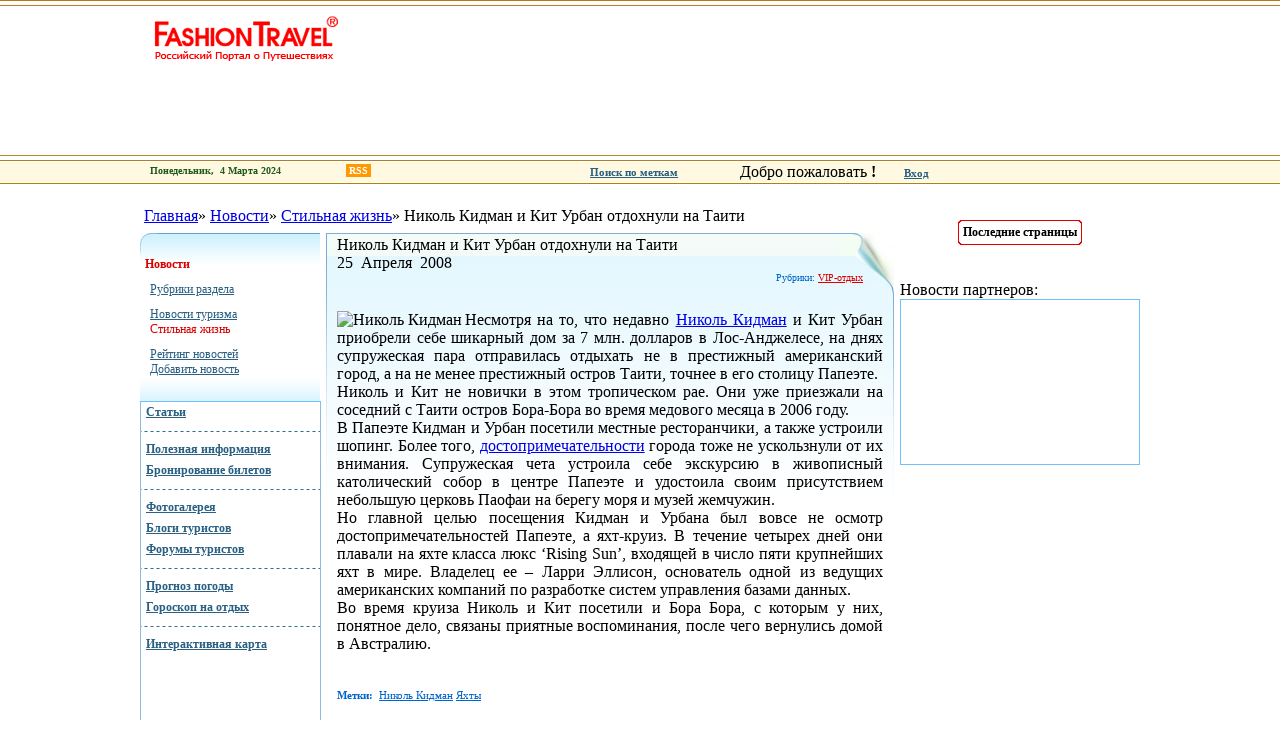

--- FILE ---
content_type: text/html
request_url: http://www.fashiontravel.ru/news/chronicle/item/283
body_size: 6263
content:
<html xmlns:yaslt="http://www.mod-xslt2.com/ns/1.0">
<head>
<meta charset="windows-1251"><link rel="canonical" href="http://www.fashiontravel.ru/news/chronicle/item/283">


<base href="/">
<meta http-equiv="PRAGMA" content="NO-CACHE">
<meta http-equiv="CACHE-CONTROL" content="NO-CACHE">
<title>Николь Кидман и Кит Урбан отдохнули на Таити -
			 FashionTravel.ru</title>




<noindex><style>
            

            table#rate select {
                font-family: Tahoma;
                font-size: 10px;
                color: #414042;
                width: 160px;
                border: 1px solid #6EB670;
            }

            table#rate td {
                border-right: 0px;
            }

        
        </style>
<link href="/css/main.css" rel="stylesheet" type="text/css">
<link href="/css/styles/menu_blue.css" rel="stylesheet" type="text/css">
<link href="/css/menu.css" rel="stylesheet" type="text/css">
<link href="/css/styles/blueStyle.css" rel="stylesheet" type="text/css">
<script src="/css/script.js"></script><script src="/css/zoom.js"></script><script src="/css/secur.js"></script><script src="/css/comms.js"></script><link type="text/css" href="/css/comms.css" rel="stylesheet"></noindex>
<meta name="robots" content="follow,index"></head>
<body onload="gettime()">

<div style="display:none">




<script src="/media/pages/scripts/0007/9430.js"> </script>



</div>

<table align="center" width="100%" border="0px" tyle="margin-top:5px"><tr>
<td background="images/logo/logo_bg.jpg" width="45%"></td>
<td background="images/logo/logo_bg.jpg"><table width="1001px" cellpadding="0" cellspacing="0"><tr>
<td><img src="/img/prozr.gif" height="161" width="1"></td>
<td style="background: url('images/logo/left.gif') no-repeat top right;">
<table width="200"><tr><td><a href="/" rel=""><img src="/img/prozr.gif" width="200" height="60"></a></td></tr></table>
<div class="logoIcon" style="background-image: url('files/images/strmenus/_img2_1202471791.jpg');"></div>
</td>
<td width="800px" gcolor="white">
    

</td>
</tr></table></td>
<td width="45%" style="background: url('images/logo/logo_bg.jpg') repeat-X;"></td>
</tr></table>
<table align="center" width="100%" border="0px" tyle="margin-top:5px" id="afterhead">
<tr>
<td width="30%" style="background-color:#ffffff;"><img src="/img/prozr.gif" width="1" height="1"></td>
<td width="760" style="background-color:#ffffff;"><img src="/img/prozr.gif" width="760" height="1"></td>
<td width="240" style="background-color:#ffffff;height:1px;border-left:0px solid #B38200;"><img src="/img/prozr.gif" width="240" height="1"></td>
<td width="30%" style="background-color:#ffffff;"><img src="/img/prozr.gif" width="1" height="1"></td>
</tr>
<tr>
<td style="background-color:#fff9e1;height:20px;"></td>
<td style="background-color:#fff9e1;height:20px;border-left:0px solid #B38200;" colspan="3"><table height="100%"><tr>
<td style="width:450px"><noindex><div style="height:100%;width:100%;color:#215A1B;font:10px Verdana; font-weight:bold;padding-top:5px;text-align:left"><div style="padding-left:10px">
<script>
     document.write(' Понедельник, &nbsp;4&nbsp;Марта&nbsp;2024 &nbsp; ');
     document.write(' <span id="todaytime"><\/span> &nbsp;  ');
    </script><a href="/docs/imenu/rules/rss" style="margin-left: 50px; padding: 1px 3px; text-decoration: none; color: #fff; background: #f90;">RSS</a>
</div></div></noindex></td>
<td style="vertical-align:middle;width:150px"><noindex><a href="/labels" rel="" style="color:#296083;font:11px Verdana;font-weight:bold">Поиск по меткам</a></noindex></td>
<td style="vertical-align:middle"><noindex>
    Добро пожаловать <b>!</b> &nbsp; &nbsp; &nbsp;
  <noindex><a rel="nofollow" style="color:#296083;font:11px Verdana;font-weight:bold" href="#"  target="_blank">Вход</a>
      &nbsp;
      </noindex></noindex></td>
</tr></table></td>
</tr>
<tr>
<td style="background-color:#ffffff;" colspan="2"><img src="/img/prozr.gif"></td>
<td style="background-color:#ffffff;height:1px;border-left:0px solid #B38200;" colspan="2"><img src="/img/prozr.gif"></td>
</tr>
<tr><td style="background-color:#B38200;height:1px;" colspan="4"><img src="/img/prozr.gif"></td></tr>
<tr>
<td><img src="/img/prozr.gif"></td>
<td valign="top" style="width:761px;border:0px solid red;padding:0px;" id="tddocument">
<br><table cellpadding="0" cellspacing="0" border="0" width="100%"><tr><td height="9" style="padding-left: 0px; padding-top: 5px; padding-bottom: 7px;"><div class="string">&nbsp;<a href="/" rel="">Главная</a>»&nbsp;<a href="/news" rel="">Новости</a>»&nbsp;<a href="/news/chronicle" rel="">Стильная жизнь</a>»&nbsp;Николь Кидман и Кит Урбан отдохнули на Таити</div></td></tr></table>
<table width="100%" height="90%" border="0" id="globalmaintbl"><tr>
<td height="100%" valign="top" width="180px" tyle="border:0px solid red"><table width="180" height="100%" class="menu" style="margin-top: 1px" border="0">
<tr class="block3"><td class="sel"><div class="sel1"><div class="sel2"><div class="sel3"><div>
<span>Новости</span><table class="sel">
<tr><td><div class="block4"><a href="/news/" rel="">Рубрики раздела</a></div></td></tr>
<tr><td><div class="block0"><a href="/news/turizm" rel="">Новости туризма</a></div></td></tr>
<tr><td class="sel"><div class="block0"><span>Стильная жизнь</span></div></td></tr>
<tr><td><div class="block1"><a href="/rating/news/showed/d" rel="">Рейтинг новостей</a></div></td></tr>
<tr><td><div class="block3"><a href="javascript:newwindow('/news/turizm/form')" rel="">Добавить новость</a></div></td></tr>
</table>
</div></div></div></div></td></tr>
<tr class="block1"><td><div><div><div><div><a href="/articles" rel="">Статьи</a></div></div></div></div></td></tr>
<tr><td class="block3">
            &nbsp;
            </td></tr>
<tr class="block3"><td><div><div><div><div><a href="/helpinfo/advices" rel="">Полезная информация</a></div></div></div></div></td></tr>
<tr class="block0"><td><div><div><div><div><a href="/docs/reservation" rel="">Бронирование билетов</a></div></div></div></div></td></tr>
<tr><td class="block3">
            &nbsp;
            </td></tr>
<tr class="block3"><td><div><div><div><div><a href="/allphotos" rel="">Фотогалерея</a></div></div></div></div></td></tr>
<tr class="block1"><td><div><div><div><div><a href="/allblogs" rel="">Блоги туристов</a></div></div></div></div></td></tr>
<tr class="block0"><td><div><div><div><div><a href="/allforums" rel="">Форумы туристов</a></div></div></div></div></td></tr>
<tr><td class="block3">
            &nbsp;
            </td></tr>
<tr class="block3"><td><div><div><div><div><a href="/weather/russia/moscow" rel="">Прогноз погоды</a></div></div></div></div></td></tr>
<tr class="block0"><td><div><div><div><div><a href="/horoscopes" rel="">Гороскоп на отдых</a></div></div></div></div></td></tr>
<tr><td class="block3">
            &nbsp;
            </td></tr>
<tr class="block3"><td><div><div><div><div><a href="/googlemap" rel="">Интерактивная карта</a></div></div></div></div></td></tr>
<tr><td style="padding-left:9px">
<br>
    
    
    </td></tr>
<tr><td height="100%" style="padding: 0px;" class="menu_bimage"><div style="height: 415px;">&nbsp;</div></td></tr>
</table></td>
<td style="width:581px" valign="top" align="center" id="poddoc"><div style="width:98%;" id="divdoc"><table cellpadding="0" cellspacing="0" border="0" style="margin-left: 0px;">
<tr>
<td width="1" height="1"><img src="/img/prozr.gif" width="1" height="1"></td>
<td width="100%" height="1"><img src="/img/prozr.gif" width="1px" height="1px"></td>
<td width="1" height="1"><img src="/img/prozr.gif" width="1" height="1"></td>
</tr>
<tr>
<td class="left" height="262"></td>
<td class="fon" height="262"><div class="corner" style="padding: 3px 10px 0px">
<div class="btitle" style="width:510px;">Николь Кидман и Кит Урбан отдохнули на Таити</div>
<span class="news_date">25&nbsp;
    Апреля&nbsp;
    2008</span><div align="right" style="padding-right:20px" class="listrubrics"> Рубрики: <a href="/news/chronicle/rubrics/70">VIP-отдых</a>
</div>
<div class="cnt" style="margin-top: 10px; margin-bottom: 10px;">
<br><div class="_ga1_on_"><div style="text-align: justify"><img title="Николь Кидман" alt="Николь Кидман" src="/files/images/html/26_1209126687.jpg" align="left">Несмотря на то, что недавно <a href="/labels/53">Николь Кидман</a> и Кит Урбан приобрели себе шикарный дом за 7 млн. долларов в Лос-Анджелесе, на днях супружеская пара отправилась отдыхать не в престижный американский город, а на не менее престижный остров Таити, точнее в его столицу Папеэте.<br> Николь и Кит не новички в этом тропическом рае. Они уже приезжали на соседний с Таити остров Бора-Бора во время медового месяца в 2006 году.<br> В Папеэте Кидман и Урбан посетили местные ресторанчики, а также устроили шопинг. Более того, <a href="/labels/23">достопримечательности</a> города тоже не ускользнули от их внимания. Супружеская чета устроила себе экскурсию в живописный католический собор в центре Папеэте и удостоила своим присутствием небольшую церковь Паофаи на берегу моря и музей жемчужин.<br> Но главной целью посещения Кидман и Урбана был вовсе не осмотр достопримечательностей Папеэте, а яхт-круиз. В течение четырех дней они плавали на яхте класса люкс ‘Rising Sun’, входящей в число пяти крупнейших яхт в мире. Владелец ее – Ларри Эллисон, основатель одной из ведущих американских компаний по разработке систем управления базами данных.<br> Во время круиза Николь и Кит посетили и Бора Бора, с которым у них, понятное дело, связаны приятные воспоминания, после чего вернулись домой в Австралию. </div></div>
<br><br><div class="labels">
<b>Метки:</b> &nbsp;<a href="/labels/53" title="Николь Кидман">Николь Кидман</a> <a href="/labels/86" title="Яхты">Яхты</a> </div>

<br><br><table border="0" cellpadding="0" cellspacing="0"><tr>
<td valign="top"><div class="fb-like" data-send="false" data-layout="button_count" data-width="450" data-show-faces="true"></div></td>
<td></td>
<td></td>
</tr></table>
<br><br><div align="right">
<i>Автор: <a href="/authors/18" rel="" style="font:11px Verdana;color:#0861AD;font-weight:bold">Юлия&nbsp;Лахметкина</a></i><div style="text-align:left;font:9px Verdana;color:#555555">
<br><a href="/docs/imenu/rules" rel="" style="font:9px Verdana;color:#555555">Авторский материал</a>. Написан специально для <a href="/" style="font:9px Verdana;color:#555555" rel="" title="На главную">FashionTravel.ru</a>.</div>
</div>
<noindex><script>
	function golosovat(){
		
		var checked=0;
		for(var i=0;i < document.getElementById('ocenit').ocenka.length;i++){
		

				if (document.getElementById('ocenit').ocenka[i].checked){
						var url='/ocenki/add/news/283/'+document.getElementById('ocenit').ocenka[i].value;
						checked=1;
						//alert(url);
						window.open(url,'','resizable=false');
				}
		}
		if(!checked){alert('Вы не выбрали оценку');}
		return false;
	}
</script><br><div style="background: url(../../images/shtrih.gif) repeat-X top;">
<br><span style="color:#0861AD;font-weight:bold;">Оценка публикации:</span>
				&nbsp;<a href="/ocenki/show/news/283" target="_blank" style="color:#0861AD;font:10px Verdana;font-weight:bold" onclick="window.open(this.href,'','resizable=false');return false;" rel="nofollow" title="Смотреть все оценки">Средняя оценка</a>&nbsp;
						 - <b style="color:#FF0000;font:10px Verdana;font-weight:bold">Великолепно</b>&nbsp;&nbsp;<span style="color:#0861AD;font-weight:bold;">Рейтинг:</span>&nbsp;<a href="/rating/news/middle/d" style="color:#0861AD;font:10px Verdana;font-weight:bold" rel="nofollow" title="Смотреть рейтинг">Смотреть</a><form id="ocenit" style="padding:0px;margin:0px"><table class="ocenki" border="0px"><tr>
<td><input type="radio" name="ocenka" value="5"></td>
<td style="color:#FF0000;padding-top:0px;font:10px Verdana;font-weight:bold">Великолепно </td>
<td><input type="radio" name="ocenka" value="4"></td>
<td style="color:#5BBF65;padding-top:0px;font:10px Verdana;font-weight:bold">Прелестно </td>
<td><input type="radio" name="ocenka" value="3"></td>
<td style="color:#5AC9FC;padding-top:0px;font:10px Verdana;font-weight:bold">Так себе </td>
<td><input type="radio" name="ocenka" value="2"></td>
<td style="color:#939393;padding-top:0px;font:10px Verdana;font-weight:bold">Слабо </td>
<td><input type="radio" name="ocenka" value="1"></td>
<td style="color:black;padding-top:0px;font:10px Verdana;font-weight:bold">Ужасно </td>
<td>&nbsp;<input type="image" src="/img/ocenki.gif" onmouseover="this.src='img/ocenki_on.gif'" onmouseout="this.src='img/ocenki.gif'" value="Оценить" >
</td>
</tr></table></form>
</div></noindex>
</div>
<div style="ackground: url(../../images/shtrih.gif) repeat-X bottom;">
<div style="color: #E00000;padding-bottom:5px;font:13px Verdana;font-weight:bold;">Фотографии к РЅРѕРІРѕСЃС‚Рё</div>
<br><table class="newsphotos" border="0" align="center">
<tr>
<td><img src="/img/prozr.gif" width="1px" height="1px"></td>
<td class="img"><div class="foto"><div><div><div><table><tr><td></td></tr></table></div></div></div></div></td>
<td><img src="/img/prozr.gif" width="1px" height="1px"></td>
<td class="img"><div class="foto"><div><div><div><table><tr><td></td></tr></table></div></div></div></div></td>
<td><img src="/img/prozr.gif" width="1px" height="1px"></td>
<td class="img"><div class="foto"><div><div><div><table><tr><td></td></tr></table></div></div></div></div></td>
<td><img src="/img/prozr.gif" width="1px" height="1px"></td>
</tr>
<tr>
<td><img src="/img/prozr.gif" width="1px" height="1px"></td>
<td><img src="/img/prozr.gif" width="1px" height="1px"></td>
<td><img src="/img/prozr.gif" width="1px" height="1px"></td>
<td><img src="/img/prozr.gif" width="1px" height="1px"></td>
<td><img src="/img/prozr.gif" width="1px" height="1px"></td>
<td><img src="/img/prozr.gif" width="1px" height="1px"></td>
</tr>
</table>
<div align="left">
<img src="/images/photos.gif" align="middle"><noindex>Посмотреть все фотографии к РЅРѕРІРѕСЃС‚Рё</noindex> - <span style="color:#296083;font:11px Verdana">Всего 16 фотографий </span>
</div>
</div>
<div style="padding: 3px 10px 3px;">
<div style="font:13px Verdana;font-weight:bold; color: #E00000;padding-bottom:10px">Другие публикации из раздела  "Стильная жизнь":</div>
<a href="/news/chronicle/item/275" class="news_title">Бекхэмы отметили день рождения в элитном ресторане ‘Via Veneto’</a>
<table cellpadding="0" cellspacing="0" border="0">
<tr>
<td valign="top" rowspan="2" class="newsImg"><a href="/news/chronicle/item/275" rel=""><img src="/files/images/strnews/img1_1209022550.jpg" width="165" height="75" align="left" hspace="0" vspace="0" class="noborder"></a></td>
<td class="ntext">В субботу Виктория Бекхэм устроила вечеринку по случаю своего 34-летия в элитном ресторане</td>
</tr>
<tr><td style="padding-bottom: 15px;" class="list_next">
<img src="/images/next_icon.gif" align="absmiddle"><a href="/news/chronicle/item/275" rel="" title="Подробнее">Прочитать...</a>
</td></tr>
</table>
<a href="/news/chronicle/item/274" class="news_title">Бейонс и Джей Зи собираются пожениться в пригороде Нью-Йорка?</a>
<table cellpadding="0" cellspacing="0" border="0">
<tr>
<td valign="top" rowspan="2" class="newsImg"><a href="/news/chronicle/item/274" rel=""><img src="/files/images/strnews/img1_1208952576.jpg" width="165" height="75" align="left" hspace="0" vspace="0" class="noborder"></a></td>
<td class="ntext">Вчера было официально объявлено о том, что актриса и певица Бейонс выходит замуж за рэп-ис</td>
</tr>
<tr><td style="padding-bottom: 15px;" class="list_next">
<img src="/images/next_icon.gif" align="absmiddle"><a href="/news/chronicle/item/274" rel="" title="Подробнее">Прочитать...</a>
</td></tr>
</table>
<a href="/news/chronicle/item/273" class="news_title">А в Доминикане Иглесиас плачет по Анне</a>
<table cellpadding="0" cellspacing="0" border="0">
<tr>
<td valign="top" rowspan="2" class="newsImg"><a href="/news/chronicle/item/273" rel=""><img src="/files/images/strnews/img1_1208866348.jpg" width="165" height="75" align="left" hspace="0" vspace="0" class="noborder"></a></td>
<td class="ntext">Испанский сладкоголосый певец Энрике Иглесиас пожаловался доминиканским журналистам, что у</td>
</tr>
<tr><td style="padding-bottom: 15px;" class="list_next">
<img src="/images/next_icon.gif" align="absmiddle"><a href="/news/chronicle/item/273" rel="" title="Подробнее">Прочитать...</a>
</td></tr>
</table>
<img src="/images/strnews.gif" align="middle"><noindex><a href="/news/chronicle" class="qwerty" rel="nofollow">Посмотреть все анонсы раздела "Стильная жизнь"</a></noindex>
</div>
</div></td>
<td class="right" height="262"><img src="/img/prozr.gif" width="1" height="1"></td>
</tr>
</table></div></td>
</tr></table>
</td>
<td width="239px" style="border:0px solid blue;" valign="top" id="tdbanners"><div id="banners">
<br><br><table align="center" bgcolor="#ffffff" class="lastlinks">
<tr>
<td height="5" width="5" bgcolor="white"><img src="/img/bg20.gif"></td>
<td background="img/bg30.gif"><img src="/img/prozr.gif"></td>
<td width="5" bgcolor="white"><img src="/img/bg26.gif"></td>
</tr>
<tr>
<td style="background: url('img/bg27.gif') repeat-Y left" width="5"><img src="/img/prozr.gif"></td>
<td><table><tr><td style="font:12px  Vardana;font-weight:bold" align="center">Последние страницы</td></tr></table></td>
<td style="background: url('img/bg29.gif') repeat-Y right" width="5"><img src="/img/prozr.gif"></td>
</tr>
<tr>
<td height="5" width="5" bgcolor="white"><img src="/img/bg25.gif"></td>
<td background="img/bg28.gif"><img src="/img/prozr.gif"></td>
<td width="5" bgcolor="white"><img src="/img/bg24.gif"></td>
</tr>
</table>
<br>
    
    
    <br><span id="MarketGid"><div class="newspartboxr"><div class="newspart">Новости партнеров:</div></div>
<div id="lx_30290" style="border:1px solid #6FC0FF; border-collapse:collapse; min-height:164px"></div></span>
    
	

<br><div id="wc2010918"></div>




	
	  
    <br>


    <br>




	<br><br>
</div></td>
<td><img src="/img/prozr.gif"></td>
</tr>
<tr>
<td></td>
<td>
<table cellpadding="0" cellspacing="0" border="0" width="100%"><tr><td height="9" style="padding-left: 0px; padding-top: 5px; padding-bottom: 7px;"><div class="string">&nbsp;<a href="/" rel="">Главная</a>»&nbsp;<a href="/news" rel="">Новости</a>»&nbsp;<a href="/news/chronicle" rel="">Стильная жизнь</a>»&nbsp;Николь Кидман и Кит Урбан отдохнули на Таити</div></td></tr></table>
<br>
</td>
<td></td>
</tr>
<tr><td style="background-color:#B38200;height:1px;" colspan="4"><img src="/img/prozr.gif"></td></tr>
<tr>
<td width="30%" style="background-color:#ffffff;"><img src="/img/prozr.gif" width="1" height="1"></td>
<td width="760" style="background-color:#ffffff;"><img src="/img/prozr.gif" width="760" height="1"></td>
<td width="240" style="background-color:#ffffff;height:1px;border-left:0px solid #B38200;"><img src="/img/prozr.gif" width="240" height="1"></td>
<td width="30%" style="background-color:#ffffff;"><img src="/img/prozr.gif" width="1" height="1"></td>
</tr>
<tr>
<td style="background-color:#fff9e1;height:20px;"></td>
<td style="background-color:#fff9e1;height:20px;border-left:0px solid #B38200;" colspan="3"><table height="100%"><tr>
<td style="width:450px"><noindex><div style="height:100%;width:100%;color:#215A1B;font:10px Verdana; font-weight:bold;padding-top:5px;text-align:left"><div style="padding-left:10px">
<script>
     document.write(' Понедельник, &nbsp;4&nbsp;Марта&nbsp;2024 &nbsp; ');
     document.write(' <span id="todaytime1"><\/span> &nbsp;  ');
    </script><a href="/docs/imenu/rules/rss" style="margin-left: 50px; padding: 1px 3px; text-decoration: none; color: #fff; background: #f90;">RSS</a>
</div></div></noindex></td>
<td style="vertical-align:middle;width:150px"><noindex><a href="/labels" rel="" style="color:#296083;font:11px Verdana;font-weight:bold">Поиск по меткам</a></noindex></td>
<td style="vertical-align:middle"><noindex>
    Добро пожаловать <b>!</b> &nbsp; &nbsp; &nbsp;
  <noindex><a rel="nofollow" style="color:#296083;font:11px Verdana;font-weight:bold" href="#"  target="_blank">Вход</a>
      &nbsp;
      </noindex></noindex></td>
</tr></table></td>
</tr>
<tr>
<td style="background-color:#ffffff;" colspan="2"><img src="/img/prozr.gif"></td>
<td style="background-color:#ffffff;height:1px;border-left:0px solid #B38200;" colspan="2"><img src="/img/prozr.gif"></td>
</tr>
<tr><td style="background-color:#B38200;height:1px;" colspan="4"><img src="/img/prozr.gif"></td></tr>
<tr>
<td><img src="/img/prozr.gif"></td>
<td width="761px" valign="top" tyle="padding-top: 4px;"><br></td>
<td width="239px"><img src="/img/prozr.gif"></td>
<td><img src="/img/prozr.gif"></td>
</tr>
</table>
<noindex><table class="null15" width="100%" height="83" border="0" background="images/footer_fon.gif"><tr><td align="center"><table width="1000" border="0" class="null15"><tr>
<td>
<img src="/img/prozr.gif" width="1" height="25"><br><table width="150"><tr>
<td>




</td>
<td align="right">









</td>
<td></td>
</tr></table>


<script><!--
var ya_cid=88295;
//--></script>












<script>
//	alert('все работает как часы');
</script>
</td>
<td align="center">
<img src="/img/prozr.gif" idth="1" height="25"><br><table idth="100px" class="bottom_menu"><tr>
<td idth="20%"><nobr><img src="/img/botmenupic.gif">&nbsp;<a href="/docs/imenu/project" rel="nofollow">О проекте</a><br><img src="/img/botmenupic.gif">&nbsp;<a href="/partners" rel="nofollow">Наши партнеры</a><br></nobr></td>
<td idth="20%"><nobr><img src="/img/botmenupic.gif">&nbsp;<a href="/docs/imenu/advertising" rel="nofollow">Реклама</a><br><img src="/img/botmenupic.gif">&nbsp;<a href="/docs/imenu/rules" rel="nofollow">Правовая информация</a><br></nobr></td>
<td idth="20%"><nobr><img src="/img/botmenupic.gif">&nbsp;<a href="/docs/imenu/contacts" rel="nofollow">Контакты</a><br><img src="/img/botmenupic.gif">&nbsp;<a href="/docs/imenu/widget" rel="nofollow">Виджет</a><br></nobr></td>
</tr></table>
</td>
<td align="right"><table><tr><td width="264px" eight="1" align="center" valign="top" class="copyrights">
<a href="/" rel="nofollow"><img src="/img/transparent.gif" height="50" width="250" align="top" style="border: 0px;"></a><div style="padding-left: 30px; padding-top: 4px;" align="center">
					Все права защищены ©<script>var today = new Date(); document.write(today.getFullYear())</script><br>
					FashionTravel.ru
				</div>
</td></tr></table></td>
</tr></table></td></tr></table></noindex><div width="1000px" style="font-size:12px" align="left"></div>
<script defer src="https://static.cloudflareinsights.com/beacon.min.js/vcd15cbe7772f49c399c6a5babf22c1241717689176015" integrity="sha512-ZpsOmlRQV6y907TI0dKBHq9Md29nnaEIPlkf84rnaERnq6zvWvPUqr2ft8M1aS28oN72PdrCzSjY4U6VaAw1EQ==" data-cf-beacon='{"version":"2024.11.0","token":"daf64fa6da8d4c54a419b33aadeba1ad","r":1,"server_timing":{"name":{"cfCacheStatus":true,"cfEdge":true,"cfExtPri":true,"cfL4":true,"cfOrigin":true,"cfSpeedBrain":true},"location_startswith":null}}' crossorigin="anonymous"></script>
</body>
</html>


--- FILE ---
content_type: text/html
request_url: http://www.fashiontravel.ru/time
body_size: 6197
content:
<html>
<head>
<meta charset="windows-1251"><link rel="canonical" href="http://www.fashiontravel.ru/forum/thems/2459">


<base href="/forum/">
<title>Новый Форум  Турция для всех.</title>
<link href="/forum/thems/css/common.css" rel="stylesheet" type="text/css">
<script>
//
        		  var base='/forum/';
                function chek_digits(obj){
                var pattern=/[^0-9]/gi;
                var reg = new RegExp (pattern);

                var value=obj.value;

                obj.value=value.replace(reg,'');

                }
setTimeout("window.location.reload()",500000);
//
</script><link href="/forum/thems/skins/turkey/css/common.css" rel="stylesheet" type="text/css">
<link href="/forum/thems/skins/turkey/css/comments.css" rel="stylesheet" type="text/css">
<meta name="robots" content="follow,index"></head>
<body bgcolor="#FFFFFF">
<table width="100%" height="100%" id="toptbl">
<tr><td height="30px"><table width="100%" height="100%">
<tr><td height="140px" background="skins/turkey/img/tur_02.jpg"><table width="100%" height="100%"><tr>
<td width="580px"><img src="/forum/thems/skins/turkey/img/tur_01.jpg" width="580px" height="140px" border="0px"></td>
<td><table width="100%" height="100%">
<tr><td><table width="100%" height="100%"><tr>
<td>&nbsp;</td>
<td width="7px"><img src="/forum/thems/skins/turkey/img/tur_03.gif" width="7px" height="55px"></td>
<td bgcolor="#FFFFFF" width="356px"><table id="main_menu" style="background:url('skins/turkey/img/tur_10.gif')" border="0" width="100%"><tr align="center">
<td width="13"><img src="/forum/thems/skins/turkey/img/tur_08_1.gif" height="30" width="13"></td>
<td>Главная</td>
<td><img src="/forum/thems/skins/turkey/img/tur_05.gif" height="25" width="1"></td>
<td>О проекте</td>
<td><img src="/forum/thems/skins/turkey/img/tur_05.gif" height="25" width="1"></td>
<td><a href="#" class="vmenu">Реклама</a></td>
<td><img src="/forum/thems/skins/turkey/img/tur_05.gif" height="25" width="1"></td>
</tr></table></td>
</tr></table></td></tr>
<tr><td width="100%" height="85px" style="background:url(skins/turkey/img/tur_17.jpg) right top no-repeat">&nbsp;
							</td></tr>
</table></td>
</tr></table></td></tr>
<tr><td><table class="mainmenu"><tr>
<td></td>
<td class="pre"></td>
<td nowrap class="text"><div>Туризм и отдых</div></td>
<td class="aft"></td>
<td class="pre"></td>
<td nowrap class="text"><div>О стране</div></td>
<td class="aft"></td>
<td class="spre"></td>
<td nowrap class="stext"><div><a href="/forum" class="sel">new Турецкий форум</a></div></td>
<td class="saft"></td>
<td class="pre"></td>
<td nowrap class="text"><div>Фотогалерея</div></td>
<td class="aft"></td>
<td></td>
</tr></table></td></tr>
<tr><td class="submenu"><img src="/forum/thems/img/prozr.gif" width="100%" height="100%"></td></tr>
<tr><td>
<div align="center">Добро пожаловать, <b>Гость</b>
</div>
<center><div style="width:70%;">
<br>Мы очень надеемся, что новый форум будет удобнее и практичнее. Если возникают какие либо сложности или предложения по поводу работы форума и его сервисов,  пишите на  <a href="/cdn-cgi/l/email-protection" class="__cf_email__" data-cfemail="452a29202205363137242b246b3630">[email&#160;protected]</a>, <a href="/cdn-cgi/l/email-protection" class="__cf_email__" data-cfemail="3d4b544d135e5259584f7d5a505c5451135e5250">[email&#160;protected]</a>.
Мы постараемся среагировать как можно быстрее. <br> С уважением, команда портала.
</div></center>
<table align="center" class="forumenu"><tr>
<td class="icon"><img src="/forum/thems/img/home.gif"></td>
<td><a href="/forum/">Список форумов</a></td>
<td class="icon"><img src="/forum/thems/img/in.gif"></td>
<td><a href="/forum/thems/sys/in" onclick="window.open(base+'sys/in&parent=1','','width=330px, height=250px,left=200,top=200, resizable=false');return false;">Вход</a></td>
<td class="icon"><img src="/forum/thems/img/in.gif"></td>
<td><a href="/forum/thems/sys/newreg">Новая регистрация</a></td>
</tr></table>
</td></tr>
</table></td></tr>
<tr><td valign="top" align="center">
<div class="menu">
<a href="/forum/thems/">Список форумов</a>» <a href="#4" class="menu">Познавательная Турция</a>» <a href="/forum/thems/unit/21" class="menu">Турецкая музыка</a>» <span class="menu">А какая песня у вашей любви?</span>
</div>
<br><div align="right"><a href="/forum/thems/comment.xhtm?act=add&tid=2459" target="_blank" onclick="window.open(base+'editor.xhtm?act=add&tid=2459','','width=730px, height=350px,left=100,top=100, resizable=1');return false;"><img src="/forum/thems/img/reply.gif" border="0" title="Добавить коментарий"></a></div>
<div align="right" class="pages">
<b>Страницы: </b><a class="pages" href="/forum/thems/thems/2459/page2" style="font-weight:bold;color:red">
                        [ 1 ]
                 </a><a class="pages" href="/forum/thems/thems/2459/page1">
                        [ 2 ]
                 </a>
</div>
<table class="comments" border="0px" align="center">
<tr><td class="name"><table align="center" width="100%"><tr>
<td width="200px" class="name1" style="padding-left:20px"><nobr> А какая песня у вашей любви? </nobr></td>
<td></td>
</tr></table></td></tr>
<tr><td><table class="comment" id="com_40743" style="position:relative;"><tr>
<td class="avatar" valign="top">
<br><center>
<img src="/forum/thems/img/user_offline.gif" title="Не в сети">&nbsp; <br>Говорит мало, но смачно<br><br>
</center>
<img src="/forum/thems/files/images/forum/1574826344450ffc7e97d32.jpg" width="100px" height="100px" style="border:0px solid"><br><span>
					Сообщений - 16<br></span><br>
</td>
<td class="bod"><table style="height:100%;width:100%">
<tr><td class="com1"><table class="com_head"><tr>
<td class="cdate">Четверг, 21 Сентября 2006  14:19</td>
<td class="up"><nobr>Сообщение: <a href="/forum/thems/posts/40743">#40743</a></nobr></td>
<td align="right"><a href="/" onclick="window.scrollTo(0,0);return false;" title="В начало обсуждения"><img src="/forum/thems/img/collapse_tcat.gif" title="Наверх" border="0"></a></td>
</tr></table></td></tr>
<tr><td class="com2" valign="top">Какой "саундтрэк" у вашей любви? Какие песни вы ассоциируете с любимым (любимой)? Какая музыка вам напоминает о прекрасных (или менее прекрасных) моментах с ним? Очень <img src="/forum/thems/files/images/smiles/sm085.gif">  интересно узнать..[/b]</td></tr>
</table></td>
</tr></table></td></tr>
<tr><td><table class="comment" id="com_40888" style="position:relative;"><tr>
<td class="avatar" valign="top">
<br><center>
<img src="/forum/thems/img/user_offline.gif" title="Не в сети">&nbsp; <br>Эксперт<br><br>
</center>
<img src="/forum/thems/files/images/forum/avatar_634" width="100px" height="100px" style="border:0px solid"><br><span>
					Сообщений - 1084<br> Сайт: <a href="#" onmouseover="this.href='http://www.liveinternet.ru/users/ayas/'" target="blank">www.liveinternet.ru/users/ayas/</a><br><a href="/" onmouseover="this.href='http://people.icq.com/people/about_me.php?uin=345681618'" title="345681618" target="_blank"><img src="/forum/thems/img/icq.gif" border="0px"></a></span><br>
</td>
<td class="bod"><table style="height:100%;width:100%">
<tr><td class="com1"><table class="com_head"><tr>
<td class="cdate">Пятница, 29 Сентября 2006  17:42</td>
<td class="up"><nobr>Сообщение: <a href="/forum/thems/posts/40888">#40888</a></nobr></td>
<td align="right"><a href="/" onclick="window.scrollTo(0,0);return false;" title="В начало обсуждения"><img src="/forum/thems/img/collapse_tcat.gif" title="Наверх" border="0"></a></td>
</tr></table></td></tr>
<tr><td class="com2" valign="top">Arash vs. Helena "Arash"  <img src="/forum/thems/files/images/smiles/heartbt.gif"></td></tr>
</table></td>
</tr></table></td></tr>
<tr><td><table class="comment" id="com_41326" style="position:relative;"><tr>
<td class="avatar" valign="top">
<br><center>
<img src="/forum/thems/img/user_offline.gif" title="Не в сети">&nbsp; <br>Кандидат наук<br><br>
</center>
<img src="/forum/thems/files/images/forum/13357109604521025d2a442.jpg" width="100px" height="100px" style="border:0px solid"><br><span>
					Сообщений - 105<br><br>Откуда:Ukraine, Kiev<br></span><br>
</td>
<td class="bod"><table style="height:100%;width:100%">
<tr><td class="com1"><table class="com_head"><tr>
<td class="cdate">Вторник, 03 Октября 2006  13:19</td>
<td class="up"><nobr>Сообщение: <a href="/forum/thems/posts/41326">#41326</a></nobr></td>
<td align="right"><a href="/" onclick="window.scrollTo(0,0);return false;" title="В начало обсуждения"><img src="/forum/thems/img/collapse_tcat.gif" title="Наверх" border="0"></a></td>
</tr></table></td></tr>
<tr><td class="com2" valign="top">Everything I do (....I do it for you) Bryan Adams <img src="/forum/thems/files/images/smiles/ura.gif"></td></tr>
<tr><td class="sign"><div style="width:50%">
<hr width="100%">Я-АНГЕЛ!Честно...А рога? рога....Ну...рога... э-э-э...Ну это - ЧТОБ НИМБ ПОДДЕРЖИВАТЬ :)</div></td></tr>
</table></td>
</tr></table></td></tr>
<tr><td><table class="comment" id="com_41799" style="position:relative;"><tr>
<td class="avatar" valign="top">
<br><center>
<img src="/forum/thems/img/user_offline.gif" title="Не в сети">&nbsp; <br>Академик<br><br>
</center>
<img src="/forum/thems/files/images/forum/441839593441ef0fe0ae99.jpg" width="100px" height="100px" style="border:0px solid"><br><span>
					Сообщений - 524<br></span><br>
</td>
<td class="bod"><table style="height:100%;width:100%">
<tr><td class="com1"><table class="com_head"><tr>
<td class="cdate">Пятница, 06 Октября 2006  10:56</td>
<td class="up"><nobr>Сообщение: <a href="/forum/thems/posts/41799">#41799</a></nobr></td>
<td align="right"><a href="/" onclick="window.scrollTo(0,0);return false;" title="В начало обсуждения"><img src="/forum/thems/img/collapse_tcat.gif" title="Наверх" border="0"></a></td>
</tr></table></td></tr>
<tr><td class="com2" valign="top"><blockquote>Everything I do (....I do it for you) Bryan Adams <img src="/forum/thems/files/images/smiles/ura.gif"></blockquote> ой, а мой Любимый тоже  меня вспоминает под эту песнку.<img src="/forum/thems/files/images/smiles/smile.gif"> а у меня с ним ассоциируется my heart will go on Селин Дион (это его любимая песенка) и Temperature Пола Шона (мы на дискотеке под нее зажигали... от звуков этой песенки мы оба "торчим"...). Еще Sam Brown - Stop.</td></tr>
</table></td>
</tr></table></td></tr>
<tr><td><table class="comment" id="com_44114" style="position:relative;"><tr>
<td class="avatar" valign="top">
<br><center>
<img src="/forum/thems/img/user_offline.gif" title="Не в сети">&nbsp; <br>Говорит мало, но смачно<br><br>
</center>
<img src="/forum/thems/files/images/forum/670078169453e5f1e9e932.jpg" width="100px" height="100px" style="border:0px solid"><br><span>
					Сообщений - 16<br></span><br>
</td>
<td class="bod"><table style="height:100%;width:100%">
<tr><td class="com1"><table class="com_head"><tr>
<td class="cdate">Вторник, 24 Октября 2006  17:26</td>
<td class="up"><nobr>Сообщение: <a href="/forum/thems/posts/44114">#44114</a></nobr></td>
<td align="right"><a href="/" onclick="window.scrollTo(0,0);return false;" title="В начало обсуждения"><img src="/forum/thems/img/collapse_tcat.gif" title="Наверх" border="0"></a></td>
</tr></table></td></tr>
<tr><td class="com2" valign="top">Песня нашей любви 3 Doors Down`Here without you` Мой молодой человек сделал под эту песню клип о нас  <img src="/forum/thems/files/images/smiles/ura.gif"></td></tr>
</table></td>
</tr></table></td></tr>
<tr><td><table class="comment" id="com_44953" style="position:relative;"><tr>
<td class="avatar" valign="top">
<br><center>
<img src="/forum/thems/img/user_offline.gif" title="Не в сети">&nbsp; <br>Академик<br><br>
</center>
<img src="/forum/thems/files/images/forum/avatar_1970" width="100px" height="100px" style="border:0px solid"><br><span>
					Сообщений - 608<br></span><br>
</td>
<td class="bod"><table style="height:100%;width:100%">
<tr><td class="com1"><table class="com_head"><tr>
<td class="cdate">Вторник, 31 Октября 2006  14:03</td>
<td class="up"><nobr>Сообщение: <a href="/forum/thems/posts/44953">#44953</a></nobr></td>
<td align="right"><a href="/" onclick="window.scrollTo(0,0);return false;" title="В начало обсуждения"><img src="/forum/thems/img/collapse_tcat.gif" title="Наверх" border="0"></a></td>
</tr></table></td></tr>
<tr><td class="com2" valign="top"><img src="/forum/thems/files/images/smiles/icon_biggrin.gif"> Наша с ним песня- это Emre Altug- Bu kadar mi. Почти с нее все начиналось. По крайней мере наша с ним первая встреча ассоциируется с этой классной песней!</td></tr>
</table></td>
</tr></table></td></tr>
<tr><td><table class="comment" id="com_45197" style="position:relative;"><tr>
<td class="avatar" valign="top">
<br><center>
<img src="/forum/thems/img/user_offline.gif" title="Не в сети">&nbsp; <br>Молчун<br><br>
</center>
<img src="/forum/thems/files/images/forum/default_avatar.gif" width="100px" height="100px" style="border:1px solid"><br><span>
					Сообщений - 1<br></span><br>
</td>
<td class="bod"><table style="height:100%;width:100%">
<tr><td class="com1"><table class="com_head"><tr>
<td class="cdate">Среда, 01 Ноября 2006  22:02</td>
<td class="up"><nobr>Сообщение: <a href="/forum/thems/posts/45197">#45197</a></nobr></td>
<td align="right"><a href="/" onclick="window.scrollTo(0,0);return false;" title="В начало обсуждения"><img src="/forum/thems/img/collapse_tcat.gif" title="Наверх" border="0"></a></td>
</tr></table></td></tr>
<tr><td class="com2" valign="top">mirkelam- askimsin</td></tr>
</table></td>
</tr></table></td></tr>
<tr><td><table class="comment" id="com_45614" style="position:relative;"><tr>
<td class="avatar" valign="top">
<br><center>
<img src="/forum/thems/img/user_offline.gif" title="Не в сети">&nbsp; <br>Академик<br><br>
</center>
<img src="/forum/thems/files/images/forum/167_avatar.jpg" width="130px" height="98px" style="border:0px solid"><br><span>
					Сообщений - 758<br>&nbsp;<img src="/forum/thems/img/msn.gif" title="kaliksa@mail.ru"><br>Откуда:Kadikoy<br></span><br>
</td>
<td class="bod"><table style="height:100%;width:100%">
<tr><td class="com1"><table class="com_head"><tr>
<td class="cdate">Воскресенье, 05 Ноября 2006  12:27</td>
<td class="up"><nobr>Сообщение: <a href="/forum/thems/posts/45614">#45614</a></nobr></td>
<td align="right"><a href="/" onclick="window.scrollTo(0,0);return false;" title="В начало обсуждения"><img src="/forum/thems/img/collapse_tcat.gif" title="Наверх" border="0"></a></td>
</tr></table></td></tr>
<tr><td class="com2" valign="top">Bu Aksam Olurun Мурата Кекилли и Sende Hersey Yalandi Рафета эль Романа. Оба обожаем обе эти песенки. Кекилли дружно распеваем хором он по турецки а я как попаду <img src="/forum/thems/files/images/smiles/icon_lol.gif"></td></tr>
<tr><td class="sign"><div style="width:50%">
<hr width="100%">Us es im qyank?</div></td></tr>
</table></td>
</tr></table></td></tr>
<tr><td><table class="comment" id="com_45704" style="position:relative;"><tr>
<td class="avatar" valign="top">
<br><center>
<img src="/forum/thems/img/user_offline.gif" title="Не в сети">&nbsp; <br>Академик<br><br>
</center>
<img src="/forum/thems/files/images/forum/1/137.jpg" width="100px" height="100px" style="border:0px solid"><br><span>
					Сообщений - 842<br></span><br>
</td>
<td class="bod"><table style="height:100%;width:100%">
<tr><td class="com1"><table class="com_head"><tr>
<td class="cdate">Понедельник, 06 Ноября 2006  14:48</td>
<td class="up"><nobr>Сообщение: <a href="/forum/thems/posts/45704">#45704</a></nobr></td>
<td align="right"><a href="/" onclick="window.scrollTo(0,0);return false;" title="В начало обсуждения"><img src="/forum/thems/img/collapse_tcat.gif" title="Наверх" border="0"></a></td>
</tr></table></td></tr>
<tr><td class="com2" valign="top">" ВЕСь" АНДРЕА БОЧЕЛЛИ. <img src="/forum/thems/files/images/smiles/icon_biggrin.gif"></td></tr>
</table></td>
</tr></table></td></tr>
<tr><td><table class="comment" id="com_49299" style="position:relative;"><tr>
<td class="avatar" valign="top">
<br><center>
<img src="/forum/thems/img/user_online.gif" title="В сети">&nbsp; <br>V.I.P.<br><br>
</center>
<img src="/forum/thems/files/images/forum/2611_avatar.gif" width="100px" height="100px" style="border:0px solid"><br><span>
					Сообщений - 1802<br><a href="/" onmouseover="this.href='http://people.icq.com/people/about_me.php?uin=280302287'" title="280302287" target="_blank"><img src="/forum/thems/img/icq.gif" border="0px"></a>&nbsp;<img src="/forum/thems/img/msn.gif" title="madeiro4ka@hotmail.com"><br>Откуда:Самое прекрасное место на Земле....<br></span><br>
</td>
<td class="bod"><table style="height:100%;width:100%">
<tr><td class="com1"><table class="com_head"><tr>
<td class="cdate">Воскресенье, 03 Декабря 2006  11:18</td>
<td class="up"><nobr>Сообщение: <a href="/forum/thems/posts/49299">#49299</a></nobr></td>
<td align="right"><a href="/" onclick="window.scrollTo(0,0);return false;" title="В начало обсуждения"><img src="/forum/thems/img/collapse_tcat.gif" title="Наверх" border="0"></a></td>
</tr></table></td></tr>
<tr><td class="com2" valign="top">Кальбиними кырдым афедерсин...  <img src="/forum/thems/files/images/smiles/bawling.gif"> <img src="/forum/thems/files/images/smiles/icon_rolleyes.gif"></td></tr>
</table></td>
</tr></table></td></tr>
<tr><td><table class="comment" id="com_49309" style="position:relative;"><tr>
<td class="avatar" valign="top">
<br><center>
<img src="/forum/thems/img/user_offline.gif" title="Не в сети">&nbsp; <br>Эксперт<br><br>
</center>
<img src="/forum/thems/files/images/forum/2584_avatar.jpg" width="110px" height="110px" style="border:0px solid"><br><span>
					Сообщений - 1069<br><br>Откуда:откуда ? оттуда :)<br></span><br>
</td>
<td class="bod"><table style="height:100%;width:100%">
<tr><td class="com1"><table class="com_head"><tr>
<td class="cdate">Воскресенье, 03 Декабря 2006  12:58</td>
<td class="up"><nobr>Сообщение: <a href="/forum/thems/posts/49309">#49309</a></nobr></td>
<td align="right"><a href="/" onclick="window.scrollTo(0,0);return false;" title="В начало обсуждения"><img src="/forum/thems/img/collapse_tcat.gif" title="Наверх" border="0"></a></td>
</tr></table></td></tr>
<tr><td class="com2" valign="top">Ооооо.. недавно осознала, что это наша песня......   <b><i>Reamonn - Tonight</i> </b><img src="/forum/thems/files/images/smiles/heartbt.gif"></td></tr>
<tr><td class="sign"><div style="width:50%">
<hr width="100%">Bu kiz saf kotuluk yok icinde</div></td></tr>
</table></td>
</tr></table></td></tr>
<tr><td><table class="comment" id="com_49816" style="position:relative;"><tr>
<td class="avatar" valign="top">
<br><center>
<img src="/forum/thems/img/user_offline.gif" title="Не в сети">&nbsp; <br>Учитель<br><br>
</center>
<img src="/forum/thems/files/images/forum/default_avatar.gif" width="100px" height="100px" style="border:1px solid"><br><span>
					Сообщений - 65<br>Email: <br><a href="/" onmouseover="this.href='http://people.icq.com/people/about_me.php?uin=321629700'" title="321629700" target="_blank"><img src="/forum/thems/img/icq.gif" border="0px"></a></span><br>
</td>
<td class="bod"><table style="height:100%;width:100%">
<tr><td class="com1"><table class="com_head"><tr>
<td class="cdate">Пятница, 08 Декабря 2006  12:44</td>
<td class="up"><nobr>Сообщение: <a href="/forum/thems/posts/49816">#49816</a></nobr></td>
<td align="right"><a href="/" onclick="window.scrollTo(0,0);return false;" title="В начало обсуждения"><img src="/forum/thems/img/collapse_tcat.gif" title="Наверх" border="0"></a></td>
</tr></table></td></tr>
<tr><td class="com2" valign="top">RAFET EL ROMAN - BANA SEN LAZIMSIN!!!  <img src="/forum/thems/files/images/smiles/ser.gif"></td></tr>
</table></td>
</tr></table></td></tr>
<tr><td><table class="comment" id="com_52060" style="position:relative;"><tr>
<td class="avatar" valign="top">
<br><center>
<img src="/forum/thems/img/user_offline.gif" title="Не в сети">&nbsp; <br>Эксперт<br><br>
</center>
<img src="/forum/thems/files/images/forum/3396_avatar.gif" width="100px" height="100px" style="border:0px solid"><br><span>
					Сообщений - 1434<br><a href="/" onmouseover="this.href='http://people.icq.com/people/about_me.php?uin=170221308'" title="170221308" target="_blank"><img src="/forum/thems/img/icq.gif" border="0px"></a><br>Откуда:Ukraina<br></span><br>
</td>
<td class="bod"><table style="height:100%;width:100%">
<tr><td class="com1"><table class="com_head"><tr>
<td class="cdate">Пятница, 05 Января 2007  11:58</td>
<td class="up"><nobr>Сообщение: <a href="/forum/thems/posts/52060">#52060</a></nobr></td>
<td align="right"><a href="/" onclick="window.scrollTo(0,0);return false;" title="В начало обсуждения"><img src="/forum/thems/img/collapse_tcat.gif" title="Наверх" border="0"></a></td>
</tr></table></td></tr>
<tr><td class="com2" valign="top">А у нас прям трагедия какая-то <img src="/forum/thems/files/images/smiles/icon_biggrin.gif">  так получилось, что Наша песня "Zor Ask", Haluk Levent  <img src="/forum/thems/files/images/smiles/bestavatar_sm165.gif"> такая тяжелая, что не унесешь</td></tr>
</table></td>
</tr></table></td></tr>
<tr><td><table class="comment" id="com_52098" style="position:relative;"><tr>
<td class="avatar" valign="top">
<br><center>
<img src="/forum/thems/img/user_offline.gif" title="Не в сети">&nbsp; <br>Эксперт<br><br>
</center>
<img src="/forum/thems/files/images/forum/1871_avatar.jpg" width="130px" height="102px" style="border:0px solid"><br><span>
					Сообщений - 1006<br><a href="/" onmouseover="this.href='http://people.icq.com/people/about_me.php?uin=278571142'" title="278571142" target="_blank"><img src="/forum/thems/img/icq.gif" border="0px"></a></span><br>
</td>
<td class="bod"><table style="height:100%;width:100%">
<tr><td class="com1"><table class="com_head"><tr>
<td class="cdate">Воскресенье, 07 Января 2007  15:18</td>
<td class="up"><nobr>Сообщение: <a href="/forum/thems/posts/52098">#52098</a></nobr></td>
<td align="right"><a href="/" onclick="window.scrollTo(0,0);return false;" title="В начало обсуждения"><img src="/forum/thems/img/collapse_tcat.gif" title="Наверх" border="0"></a></td>
</tr></table></td></tr>
<tr><td class="com2" valign="top">А у нас не турецкая  <img src="/forum/thems/files/images/smiles/icon_rolleyes.gif"> <b>Dj Romeo-Закрой глаза</b></td></tr>
</table></td>
</tr></table></td></tr>
<tr><td><table class="comment" id="com_82804" style="position:relative;"><tr>
<td class="avatar" valign="top">
<br><center>
<img src="/forum/thems/img/user_offline.gif" title="Не в сети">&nbsp; <br>Доктор наук<br><br>
</center>
<img src="/forum/thems/files/images/forum/7566_avatar.jpg" width="130px" height="76px" style="border:0px solid"><br><span>
					Сообщений - 206<br>Email: <br><a href="/" onmouseover="this.href='http://people.icq.com/people/about_me.php?uin=254839058'" title="254839058" target="_blank"><img src="/forum/thems/img/icq.gif" border="0px"></a><br>Откуда:харьков<br></span><br>
</td>
<td class="bod"><table style="height:100%;width:100%">
<tr><td class="com1"><table class="com_head"><tr>
<td class="cdate">Воскресенье, 18 Ноября 2007  2:10</td>
<td class="up"><nobr>Сообщение: <a href="/forum/thems/posts/82804">#82804</a></nobr></td>
<td align="right"><a href="/" onclick="window.scrollTo(0,0);return false;" title="В начало обсуждения"><img src="/forum/thems/img/collapse_tcat.gif" title="Наверх" border="0"></a></td>
</tr></table></td></tr>
<tr><td class="com2" valign="top">sen olmasan DUYGUN&nbsp; -красивая ..аж пульс прерывается
<br>fatih erkos KOR KUYULAR - опаздываем в аэропорт , скорость 180 - у меня слезы от страха а он думает-как не хочу уезжать , и еще пытается меня успокаивать не глядя на дорогу...и звучит эта тема.до сих пор ,когда слышу-как условный рефлекс-слезы.</td></tr>
</table></td>
</tr></table></td></tr>
</table>
<table idth="90%" align="right"><tr>
<td>
<div align="right" class="pages">
<b>Страницы: </b><a class="pages" href="/forum/thems/thems/2459/page2" style="font-weight:bold;color:red">
                        [ 1 ]
                 </a><a class="pages" href="/forum/thems/thems/2459/page1">
                        [ 2 ]
                 </a>
</div>

		перейти <select onchange="window.location=this.value;"><option value="#10">
 ------Turk forumuna hos geldiniz-----</option>
<option value="unit/24">Turkce sohbet</option>
<option value="unit/26">Is hayati</option>
<option value="unit/25">Futbol konusunu konusalim</option>
<option value="#8">
 ------Общий форум о Турции-----</option>
<option value="unit/14">Общий форум о Турции</option>
<option value="unit/16">Отдых в Турции осенью</option>
<option value="unit/15">Отдых в Турции зимой</option>
<option value="unit/17">Турецкая культура</option>
<option value="#12">
 ------Турецкий язык-----</option>
<option value="unit/18">Вопросы по турецкому языку</option>
<option value="#2">
 ------Отели Турции-----</option>
<option value="unit/3">Обсуждение отелей</option>
<option value="unit/4">Поиск и обсуждение аниматоров</option>
<option value="unit/5">Питание в отелях</option>
<option value="#3">
 ------Обсуждение турков-----</option>
<option value="unit/7">Турецкие мужчины</option>
<option value="unit/8">Турецкие женщины</option>
<option value="#4">
 ------Познавательная Турция-----</option>
<option value="unit/9">Экскурсии</option>
<option value="unit/10">Достопримечательности</option>
<option value="unit/13">Ночная жизнь</option>
<option value="unit/21" selected>Турецкая музыка</option>
<option value="#6">
 ------Сайт Turkey.su-----</option>
<option value="unit/11">Отзывы о проекте Turkey.su</option>
<option value="unit/22">Отзывы о туроператорах</option>
<option value="unit/23">Обсуждаем туристов</option>
<option value="#7">
 ------Курилка-----</option>
<option value="unit/12">Разговоры не по теме.</option>
<option value="#31">
 ------Новый форум-----</option>
<option value="unit/30">Предложения, исправления, пожелания</option></select>
</td>
<td>&nbsp;</td>
</tr></table>
<div id="com_0" style="position:relative"></div>
<script data-cfasync="false" src="/cdn-cgi/scripts/5c5dd728/cloudflare-static/email-decode.min.js"></script><script>

var url=/&pos=(\d+)/i;
pos=url.exec(window.location);
   setTimeout("window.scrollTo(0,document.getElementById('com_'+pos[1]).offsetTop);",1000);


  </script><div class="menu">
<a href="/forum/thems/">Список форумов</a>» <a href="#4" class="menu">Познавательная Турция</a>» <a href="/forum/thems/unit/21" class="menu">Турецкая музыка</a>» <span class="menu">А какая песня у вашей любви?</span>
</div>
<div align="left" width="100%" style="padding-top:30px">
	Сейчас на сайте Зарегистрированных пользователей - <a href="/forum/thems/users/active"><b>5</b></a>,&nbsp;&nbsp;Гостей - <b>39</b>.
		<br>
			Поздравляем с днем рождения  -
</div>
</td></tr>
<tr><td style="background:url('http://turkey.su/img/tur_106.gif') repeat-X bottom;height:20px"></td></tr>
<tr><td height="100px" style="background:url('http://turkey.su/img/tur_110.gif') repeat-X top"><table width="95%" border="0" align="center" cellpadding="0" cellspacing="0"><tr><td><div align="center">
<table class="copyrightmenu"><tr>
<td class="pre"></td>
<td nowrap class="text"><div>Туризм и отдых</div></td>
<td class="aft"></td>
<td class="pre"></td>
<td nowrap class="text"><div>О стране</div></td>
<td class="aft"></td>
<td class="spre"></td>
<td nowrap class="stext"><div><a href="/forum" class="sel">new Турецкий форум</a></div></td>
<td class="saft"></td>
<td class="pre"></td>
<td nowrap class="text"><div>Фотогалерея</div></td>
<td class="aft"></td>
</tr></table>
<table><tr>
<td><span class="copyright">
            					© Проект «Турция для Всех»<br><br><div style="font-size:10px; width:800px;color:white">
            					Всe содержание и графика данного сайта защищены российским законодательством о защите авторских прав и международными соглашениями. Любое копирование авторских текстов запрещено. Пожалуйста, получите у нас соответствующее разрешение на публикацию.
						Категорически запрещено копировать html-код данного сайта, а также брать его за основу и переделывать для своих целей. Дизайн, программные решения и код также защищены авторским правом.
						Проект разработан и поддерживается студией "PRO-IT"
          					</div>
<br></span></td>
<td></td>
</tr></table>
</div></td></tr></table></td></tr>
</table>
<div style="font-size:12px"></div>
</body>
</html>


--- FILE ---
content_type: text/css
request_url: http://www.fashiontravel.ru/css/styles/blueStyle.css
body_size: 239
content:
td.left {
    background-image: url(../../images/blueStyle/left.jpg);
    background-repeat: no-repeat;
    background-position: top;
}

td.right {
    background-image: url(../../images/blueStyle/right.jpg);
    background-repeat: no-repeat;
    background-position: top;
}

td.fon {
    background-image: url(../../images/blueStyle/fon.jpg);
    background-repeat: repeat-x;
    background-position: top;
}


.corner {
    background-image: url(../../images/blueStyle/corner.jpg);
    background-repeat: no-repeat;
    background-position: top right;
}

.content {
	padding: 3px 10px 10px;
	margin-bottom: 5px;
    background-image: url(../../images/shtrih.gif);
    background-repeat: repeat-x;
    background-position: bottom;
}